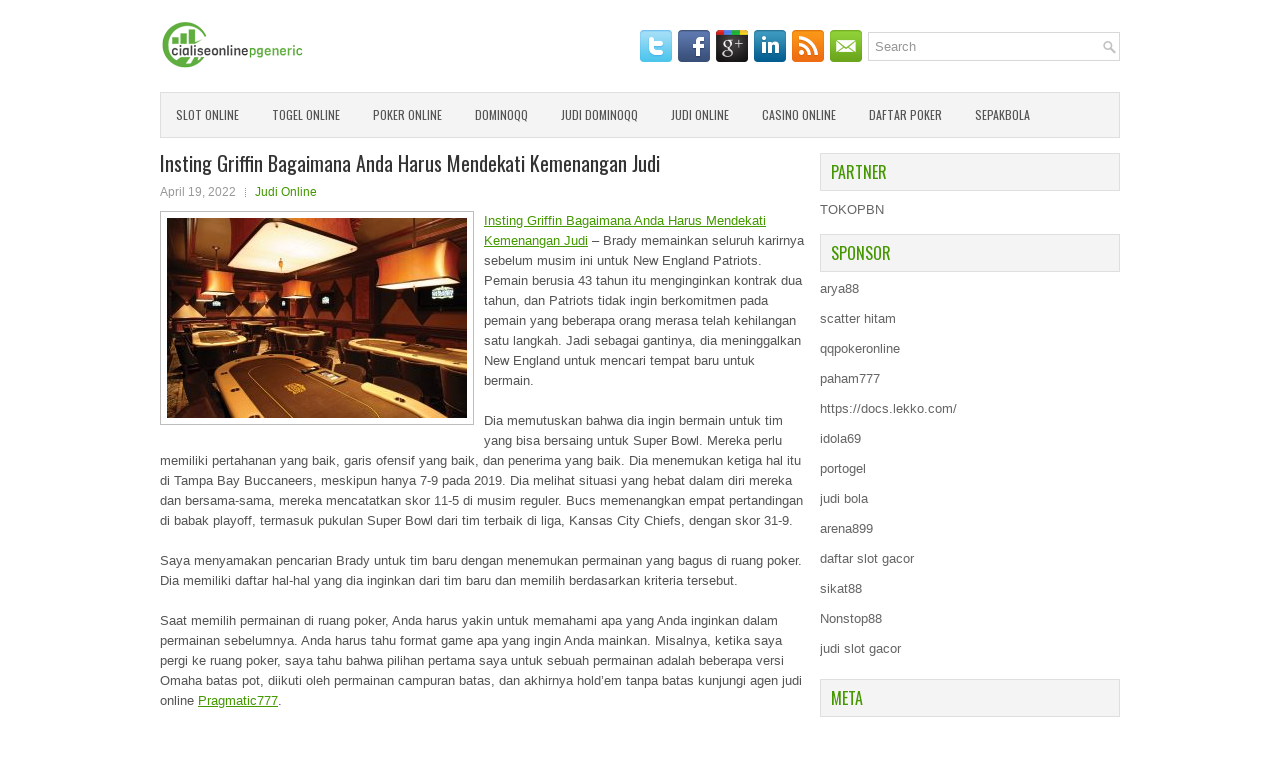

--- FILE ---
content_type: text/html; charset=UTF-8
request_url: http://writethatessay7.com/insting-griffin-bagaimana-anda-harus-mendekati-kemenangan-judi/
body_size: 10664
content:
<!DOCTYPE html><html xmlns="http://www.w3.org/1999/xhtml" lang="id">
<head profile="http://gmpg.org/xfn/11">
<meta http-equiv="Content-Type" content="text/html; charset=UTF-8" />
<meta name="viewport" content="width=device-width, initial-scale=1.0"/>
<link rel="stylesheet" href="http://writethatessay7.com/wp-content/themes/Proactive/lib/css/reset.css" type="text/css" media="screen, projection" />
<link rel="stylesheet" href="http://writethatessay7.com/wp-content/themes/Proactive/lib/css/defaults.css" type="text/css" media="screen, projection" />
<!--[if lt IE 8]><link rel="stylesheet" href="http://writethatessay7.com/wp-content/themes/Proactive/lib/css/ie.css" type="text/css" media="screen, projection" /><![endif]-->

<link rel="stylesheet" href="http://writethatessay7.com/wp-content/themes/Proactive/style.css" type="text/css" media="screen, projection" />

<title>Insting Griffin Bagaimana Anda Harus Mendekati Kemenangan Judi &#8211; Buyazithromycin.us.com</title>
<meta name='robots' content='max-image-preview:large' />
<link rel="alternate" type="application/rss+xml" title="Buyazithromycin.us.com &raquo; Insting Griffin Bagaimana Anda Harus Mendekati Kemenangan Judi Umpan Komentar" href="http://writethatessay7.com/insting-griffin-bagaimana-anda-harus-mendekati-kemenangan-judi/feed/" />
<script type="text/javascript">
window._wpemojiSettings = {"baseUrl":"https:\/\/s.w.org\/images\/core\/emoji\/14.0.0\/72x72\/","ext":".png","svgUrl":"https:\/\/s.w.org\/images\/core\/emoji\/14.0.0\/svg\/","svgExt":".svg","source":{"concatemoji":"http:\/\/writethatessay7.com\/wp-includes\/js\/wp-emoji-release.min.js?ver=6.2.2"}};
/*! This file is auto-generated */
!function(e,a,t){var n,r,o,i=a.createElement("canvas"),p=i.getContext&&i.getContext("2d");function s(e,t){p.clearRect(0,0,i.width,i.height),p.fillText(e,0,0);e=i.toDataURL();return p.clearRect(0,0,i.width,i.height),p.fillText(t,0,0),e===i.toDataURL()}function c(e){var t=a.createElement("script");t.src=e,t.defer=t.type="text/javascript",a.getElementsByTagName("head")[0].appendChild(t)}for(o=Array("flag","emoji"),t.supports={everything:!0,everythingExceptFlag:!0},r=0;r<o.length;r++)t.supports[o[r]]=function(e){if(p&&p.fillText)switch(p.textBaseline="top",p.font="600 32px Arial",e){case"flag":return s("\ud83c\udff3\ufe0f\u200d\u26a7\ufe0f","\ud83c\udff3\ufe0f\u200b\u26a7\ufe0f")?!1:!s("\ud83c\uddfa\ud83c\uddf3","\ud83c\uddfa\u200b\ud83c\uddf3")&&!s("\ud83c\udff4\udb40\udc67\udb40\udc62\udb40\udc65\udb40\udc6e\udb40\udc67\udb40\udc7f","\ud83c\udff4\u200b\udb40\udc67\u200b\udb40\udc62\u200b\udb40\udc65\u200b\udb40\udc6e\u200b\udb40\udc67\u200b\udb40\udc7f");case"emoji":return!s("\ud83e\udef1\ud83c\udffb\u200d\ud83e\udef2\ud83c\udfff","\ud83e\udef1\ud83c\udffb\u200b\ud83e\udef2\ud83c\udfff")}return!1}(o[r]),t.supports.everything=t.supports.everything&&t.supports[o[r]],"flag"!==o[r]&&(t.supports.everythingExceptFlag=t.supports.everythingExceptFlag&&t.supports[o[r]]);t.supports.everythingExceptFlag=t.supports.everythingExceptFlag&&!t.supports.flag,t.DOMReady=!1,t.readyCallback=function(){t.DOMReady=!0},t.supports.everything||(n=function(){t.readyCallback()},a.addEventListener?(a.addEventListener("DOMContentLoaded",n,!1),e.addEventListener("load",n,!1)):(e.attachEvent("onload",n),a.attachEvent("onreadystatechange",function(){"complete"===a.readyState&&t.readyCallback()})),(e=t.source||{}).concatemoji?c(e.concatemoji):e.wpemoji&&e.twemoji&&(c(e.twemoji),c(e.wpemoji)))}(window,document,window._wpemojiSettings);
</script>
<style type="text/css">
img.wp-smiley,
img.emoji {
	display: inline !important;
	border: none !important;
	box-shadow: none !important;
	height: 1em !important;
	width: 1em !important;
	margin: 0 0.07em !important;
	vertical-align: -0.1em !important;
	background: none !important;
	padding: 0 !important;
}
</style>
	<link rel='stylesheet' id='wp-block-library-css' href='http://writethatessay7.com/wp-includes/css/dist/block-library/style.min.css?ver=6.2.2' type='text/css' media='all' />
<link rel='stylesheet' id='classic-theme-styles-css' href='http://writethatessay7.com/wp-includes/css/classic-themes.min.css?ver=6.2.2' type='text/css' media='all' />
<style id='global-styles-inline-css' type='text/css'>
body{--wp--preset--color--black: #000000;--wp--preset--color--cyan-bluish-gray: #abb8c3;--wp--preset--color--white: #ffffff;--wp--preset--color--pale-pink: #f78da7;--wp--preset--color--vivid-red: #cf2e2e;--wp--preset--color--luminous-vivid-orange: #ff6900;--wp--preset--color--luminous-vivid-amber: #fcb900;--wp--preset--color--light-green-cyan: #7bdcb5;--wp--preset--color--vivid-green-cyan: #00d084;--wp--preset--color--pale-cyan-blue: #8ed1fc;--wp--preset--color--vivid-cyan-blue: #0693e3;--wp--preset--color--vivid-purple: #9b51e0;--wp--preset--gradient--vivid-cyan-blue-to-vivid-purple: linear-gradient(135deg,rgba(6,147,227,1) 0%,rgb(155,81,224) 100%);--wp--preset--gradient--light-green-cyan-to-vivid-green-cyan: linear-gradient(135deg,rgb(122,220,180) 0%,rgb(0,208,130) 100%);--wp--preset--gradient--luminous-vivid-amber-to-luminous-vivid-orange: linear-gradient(135deg,rgba(252,185,0,1) 0%,rgba(255,105,0,1) 100%);--wp--preset--gradient--luminous-vivid-orange-to-vivid-red: linear-gradient(135deg,rgba(255,105,0,1) 0%,rgb(207,46,46) 100%);--wp--preset--gradient--very-light-gray-to-cyan-bluish-gray: linear-gradient(135deg,rgb(238,238,238) 0%,rgb(169,184,195) 100%);--wp--preset--gradient--cool-to-warm-spectrum: linear-gradient(135deg,rgb(74,234,220) 0%,rgb(151,120,209) 20%,rgb(207,42,186) 40%,rgb(238,44,130) 60%,rgb(251,105,98) 80%,rgb(254,248,76) 100%);--wp--preset--gradient--blush-light-purple: linear-gradient(135deg,rgb(255,206,236) 0%,rgb(152,150,240) 100%);--wp--preset--gradient--blush-bordeaux: linear-gradient(135deg,rgb(254,205,165) 0%,rgb(254,45,45) 50%,rgb(107,0,62) 100%);--wp--preset--gradient--luminous-dusk: linear-gradient(135deg,rgb(255,203,112) 0%,rgb(199,81,192) 50%,rgb(65,88,208) 100%);--wp--preset--gradient--pale-ocean: linear-gradient(135deg,rgb(255,245,203) 0%,rgb(182,227,212) 50%,rgb(51,167,181) 100%);--wp--preset--gradient--electric-grass: linear-gradient(135deg,rgb(202,248,128) 0%,rgb(113,206,126) 100%);--wp--preset--gradient--midnight: linear-gradient(135deg,rgb(2,3,129) 0%,rgb(40,116,252) 100%);--wp--preset--duotone--dark-grayscale: url('#wp-duotone-dark-grayscale');--wp--preset--duotone--grayscale: url('#wp-duotone-grayscale');--wp--preset--duotone--purple-yellow: url('#wp-duotone-purple-yellow');--wp--preset--duotone--blue-red: url('#wp-duotone-blue-red');--wp--preset--duotone--midnight: url('#wp-duotone-midnight');--wp--preset--duotone--magenta-yellow: url('#wp-duotone-magenta-yellow');--wp--preset--duotone--purple-green: url('#wp-duotone-purple-green');--wp--preset--duotone--blue-orange: url('#wp-duotone-blue-orange');--wp--preset--font-size--small: 13px;--wp--preset--font-size--medium: 20px;--wp--preset--font-size--large: 36px;--wp--preset--font-size--x-large: 42px;--wp--preset--spacing--20: 0.44rem;--wp--preset--spacing--30: 0.67rem;--wp--preset--spacing--40: 1rem;--wp--preset--spacing--50: 1.5rem;--wp--preset--spacing--60: 2.25rem;--wp--preset--spacing--70: 3.38rem;--wp--preset--spacing--80: 5.06rem;--wp--preset--shadow--natural: 6px 6px 9px rgba(0, 0, 0, 0.2);--wp--preset--shadow--deep: 12px 12px 50px rgba(0, 0, 0, 0.4);--wp--preset--shadow--sharp: 6px 6px 0px rgba(0, 0, 0, 0.2);--wp--preset--shadow--outlined: 6px 6px 0px -3px rgba(255, 255, 255, 1), 6px 6px rgba(0, 0, 0, 1);--wp--preset--shadow--crisp: 6px 6px 0px rgba(0, 0, 0, 1);}:where(.is-layout-flex){gap: 0.5em;}body .is-layout-flow > .alignleft{float: left;margin-inline-start: 0;margin-inline-end: 2em;}body .is-layout-flow > .alignright{float: right;margin-inline-start: 2em;margin-inline-end: 0;}body .is-layout-flow > .aligncenter{margin-left: auto !important;margin-right: auto !important;}body .is-layout-constrained > .alignleft{float: left;margin-inline-start: 0;margin-inline-end: 2em;}body .is-layout-constrained > .alignright{float: right;margin-inline-start: 2em;margin-inline-end: 0;}body .is-layout-constrained > .aligncenter{margin-left: auto !important;margin-right: auto !important;}body .is-layout-constrained > :where(:not(.alignleft):not(.alignright):not(.alignfull)){max-width: var(--wp--style--global--content-size);margin-left: auto !important;margin-right: auto !important;}body .is-layout-constrained > .alignwide{max-width: var(--wp--style--global--wide-size);}body .is-layout-flex{display: flex;}body .is-layout-flex{flex-wrap: wrap;align-items: center;}body .is-layout-flex > *{margin: 0;}:where(.wp-block-columns.is-layout-flex){gap: 2em;}.has-black-color{color: var(--wp--preset--color--black) !important;}.has-cyan-bluish-gray-color{color: var(--wp--preset--color--cyan-bluish-gray) !important;}.has-white-color{color: var(--wp--preset--color--white) !important;}.has-pale-pink-color{color: var(--wp--preset--color--pale-pink) !important;}.has-vivid-red-color{color: var(--wp--preset--color--vivid-red) !important;}.has-luminous-vivid-orange-color{color: var(--wp--preset--color--luminous-vivid-orange) !important;}.has-luminous-vivid-amber-color{color: var(--wp--preset--color--luminous-vivid-amber) !important;}.has-light-green-cyan-color{color: var(--wp--preset--color--light-green-cyan) !important;}.has-vivid-green-cyan-color{color: var(--wp--preset--color--vivid-green-cyan) !important;}.has-pale-cyan-blue-color{color: var(--wp--preset--color--pale-cyan-blue) !important;}.has-vivid-cyan-blue-color{color: var(--wp--preset--color--vivid-cyan-blue) !important;}.has-vivid-purple-color{color: var(--wp--preset--color--vivid-purple) !important;}.has-black-background-color{background-color: var(--wp--preset--color--black) !important;}.has-cyan-bluish-gray-background-color{background-color: var(--wp--preset--color--cyan-bluish-gray) !important;}.has-white-background-color{background-color: var(--wp--preset--color--white) !important;}.has-pale-pink-background-color{background-color: var(--wp--preset--color--pale-pink) !important;}.has-vivid-red-background-color{background-color: var(--wp--preset--color--vivid-red) !important;}.has-luminous-vivid-orange-background-color{background-color: var(--wp--preset--color--luminous-vivid-orange) !important;}.has-luminous-vivid-amber-background-color{background-color: var(--wp--preset--color--luminous-vivid-amber) !important;}.has-light-green-cyan-background-color{background-color: var(--wp--preset--color--light-green-cyan) !important;}.has-vivid-green-cyan-background-color{background-color: var(--wp--preset--color--vivid-green-cyan) !important;}.has-pale-cyan-blue-background-color{background-color: var(--wp--preset--color--pale-cyan-blue) !important;}.has-vivid-cyan-blue-background-color{background-color: var(--wp--preset--color--vivid-cyan-blue) !important;}.has-vivid-purple-background-color{background-color: var(--wp--preset--color--vivid-purple) !important;}.has-black-border-color{border-color: var(--wp--preset--color--black) !important;}.has-cyan-bluish-gray-border-color{border-color: var(--wp--preset--color--cyan-bluish-gray) !important;}.has-white-border-color{border-color: var(--wp--preset--color--white) !important;}.has-pale-pink-border-color{border-color: var(--wp--preset--color--pale-pink) !important;}.has-vivid-red-border-color{border-color: var(--wp--preset--color--vivid-red) !important;}.has-luminous-vivid-orange-border-color{border-color: var(--wp--preset--color--luminous-vivid-orange) !important;}.has-luminous-vivid-amber-border-color{border-color: var(--wp--preset--color--luminous-vivid-amber) !important;}.has-light-green-cyan-border-color{border-color: var(--wp--preset--color--light-green-cyan) !important;}.has-vivid-green-cyan-border-color{border-color: var(--wp--preset--color--vivid-green-cyan) !important;}.has-pale-cyan-blue-border-color{border-color: var(--wp--preset--color--pale-cyan-blue) !important;}.has-vivid-cyan-blue-border-color{border-color: var(--wp--preset--color--vivid-cyan-blue) !important;}.has-vivid-purple-border-color{border-color: var(--wp--preset--color--vivid-purple) !important;}.has-vivid-cyan-blue-to-vivid-purple-gradient-background{background: var(--wp--preset--gradient--vivid-cyan-blue-to-vivid-purple) !important;}.has-light-green-cyan-to-vivid-green-cyan-gradient-background{background: var(--wp--preset--gradient--light-green-cyan-to-vivid-green-cyan) !important;}.has-luminous-vivid-amber-to-luminous-vivid-orange-gradient-background{background: var(--wp--preset--gradient--luminous-vivid-amber-to-luminous-vivid-orange) !important;}.has-luminous-vivid-orange-to-vivid-red-gradient-background{background: var(--wp--preset--gradient--luminous-vivid-orange-to-vivid-red) !important;}.has-very-light-gray-to-cyan-bluish-gray-gradient-background{background: var(--wp--preset--gradient--very-light-gray-to-cyan-bluish-gray) !important;}.has-cool-to-warm-spectrum-gradient-background{background: var(--wp--preset--gradient--cool-to-warm-spectrum) !important;}.has-blush-light-purple-gradient-background{background: var(--wp--preset--gradient--blush-light-purple) !important;}.has-blush-bordeaux-gradient-background{background: var(--wp--preset--gradient--blush-bordeaux) !important;}.has-luminous-dusk-gradient-background{background: var(--wp--preset--gradient--luminous-dusk) !important;}.has-pale-ocean-gradient-background{background: var(--wp--preset--gradient--pale-ocean) !important;}.has-electric-grass-gradient-background{background: var(--wp--preset--gradient--electric-grass) !important;}.has-midnight-gradient-background{background: var(--wp--preset--gradient--midnight) !important;}.has-small-font-size{font-size: var(--wp--preset--font-size--small) !important;}.has-medium-font-size{font-size: var(--wp--preset--font-size--medium) !important;}.has-large-font-size{font-size: var(--wp--preset--font-size--large) !important;}.has-x-large-font-size{font-size: var(--wp--preset--font-size--x-large) !important;}
.wp-block-navigation a:where(:not(.wp-element-button)){color: inherit;}
:where(.wp-block-columns.is-layout-flex){gap: 2em;}
.wp-block-pullquote{font-size: 1.5em;line-height: 1.6;}
</style>
<script type='text/javascript' src='http://writethatessay7.com/wp-includes/js/jquery/jquery.min.js?ver=3.6.4' id='jquery-core-js'></script>
<script type='text/javascript' src='http://writethatessay7.com/wp-includes/js/jquery/jquery-migrate.min.js?ver=3.4.0' id='jquery-migrate-js'></script>
<script type='text/javascript' src='http://writethatessay7.com/wp-content/themes/Proactive/lib/js/superfish.js?ver=6.2.2' id='superfish-js'></script>
<script type='text/javascript' src='http://writethatessay7.com/wp-content/themes/Proactive/lib/js/jquery.mobilemenu.js?ver=6.2.2' id='mobilemenu-js'></script>
<link rel="https://api.w.org/" href="http://writethatessay7.com/wp-json/" /><link rel="alternate" type="application/json" href="http://writethatessay7.com/wp-json/wp/v2/posts/31866" /><link rel="EditURI" type="application/rsd+xml" title="RSD" href="http://writethatessay7.com/xmlrpc.php?rsd" />
<link rel="wlwmanifest" type="application/wlwmanifest+xml" href="http://writethatessay7.com/wp-includes/wlwmanifest.xml" />

<link rel="canonical" href="http://writethatessay7.com/insting-griffin-bagaimana-anda-harus-mendekati-kemenangan-judi/" />
<link rel='shortlink' href='http://writethatessay7.com/?p=31866' />
<link rel="alternate" type="application/json+oembed" href="http://writethatessay7.com/wp-json/oembed/1.0/embed?url=http%3A%2F%2Fwritethatessay7.com%2Finsting-griffin-bagaimana-anda-harus-mendekati-kemenangan-judi%2F" />
<link rel="alternate" type="text/xml+oembed" href="http://writethatessay7.com/wp-json/oembed/1.0/embed?url=http%3A%2F%2Fwritethatessay7.com%2Finsting-griffin-bagaimana-anda-harus-mendekati-kemenangan-judi%2F&#038;format=xml" />
<link rel="shortcut icon" href="/wp-content/uploads/2020/04/f.png" type="image/x-icon" />
<link rel="alternate" type="application/rss+xml" title="Buyazithromycin.us.com RSS Feed" href="http://writethatessay7.com/feed/" />
<link rel="pingback" href="http://writethatessay7.com/xmlrpc.php" />

</head>

<body class="post-template-default single single-post postid-31866 single-format-standard">

<div id="container">

    <div id="header">
    
        <div class="logo">
         
            <a href="http://writethatessay7.com"><img src="/wp-content/uploads/2020/04/logo.png" alt="Buyazithromycin.us.com" title="Buyazithromycin.us.com" /></a>
         
        </div><!-- .logo -->

        <div class="header-right">
        
            <div id="topsearch">
                 
<div id="search" title="Type and hit enter">
    <form method="get" id="searchform" action="http://writethatessay7.com/"> 
        <input type="text" value="Search" 
            name="s" id="s"  onblur="if (this.value == '')  {this.value = 'Search';}"  
            onfocus="if (this.value == 'Search') {this.value = '';}" 
        />
    </form>
</div><!-- #search -->            </div>
            
            <div id="top-social-profiles">
                            <ul class="widget-container"><li class="social-profiles-widget">
            <a href="http://twitter.com/" target="_blank"><img title="Twitter" alt="Twitter" src="http://writethatessay7.com/wp-content/themes/Proactive/images/social-profiles/twitter.png" /></a><a href="http://facebook.com/" target="_blank"><img title="Facebook" alt="Facebook" src="http://writethatessay7.com/wp-content/themes/Proactive/images/social-profiles/facebook.png" /></a><a href="https://plus.google.com/" target="_blank"><img title="Google Plus" alt="Google Plus" src="http://writethatessay7.com/wp-content/themes/Proactive/images/social-profiles/gplus.png" /></a><a href="http://www.linkedin.com/" target="_blank"><img title="LinkedIn" alt="LinkedIn" src="http://writethatessay7.com/wp-content/themes/Proactive/images/social-profiles/linkedin.png" /></a><a href="http://writethatessay7.com/feed/" target="_blank"><img title="RSS Feed" alt="RSS Feed" src="http://writethatessay7.com/wp-content/themes/Proactive/images/social-profiles/rss.png" /></a><a href="/cdn-cgi/l/email-protection#275e48525567424a464e4b0944484a" target="_blank"><img title="Email" alt="Email" src="http://writethatessay7.com/wp-content/themes/Proactive/images/social-profiles/email.png" /></a>            </li></ul>
                        </div>
            
        </div><!-- .header-right -->
        
    </div><!-- #header -->
    
            <div class="clearfix">
            			<div class="menu-primary-container"><ul id="menu-primary" class="menus menu-primary"><li id="menu-item-33209" class="menu-item menu-item-type-taxonomy menu-item-object-category menu-item-33209"><a href="http://writethatessay7.com/category/slot-online/">Slot Online</a></li>
<li id="menu-item-29046" class="menu-item menu-item-type-taxonomy menu-item-object-category menu-item-29046"><a href="http://writethatessay7.com/category/togel-online/">Togel Online</a></li>
<li id="menu-item-33205" class="menu-item menu-item-type-taxonomy menu-item-object-category menu-item-33205"><a href="http://writethatessay7.com/category/poker-online/">Poker online</a></li>
<li id="menu-item-28945" class="menu-item menu-item-type-taxonomy menu-item-object-category menu-item-28945"><a href="http://writethatessay7.com/category/dominoqq/">DominoQQ</a></li>
<li id="menu-item-28949" class="menu-item menu-item-type-taxonomy menu-item-object-category menu-item-28949"><a href="http://writethatessay7.com/category/judi-dominoqq/">Judi DominoQQ</a></li>
<li id="menu-item-28950" class="menu-item menu-item-type-taxonomy menu-item-object-category current-post-ancestor current-menu-parent current-post-parent menu-item-28950"><a href="http://writethatessay7.com/category/judi-online/">Judi Online</a></li>
<li id="menu-item-28951" class="menu-item menu-item-type-taxonomy menu-item-object-category menu-item-28951"><a href="http://writethatessay7.com/category/casino-online/">Casino Online</a></li>
<li id="menu-item-33207" class="menu-item menu-item-type-taxonomy menu-item-object-category menu-item-33207"><a href="http://writethatessay7.com/category/daftar-poker/">Daftar Poker</a></li>
<li id="menu-item-33208" class="menu-item menu-item-type-taxonomy menu-item-object-category menu-item-33208"><a href="http://writethatessay7.com/category/sepakbola/">Sepakbola</a></li>
</ul></div>              <!--.primary menu--> 	
                </div>
        
    
    <div id="main">
    
            
        <div id="content">
            
                    
            
    <div class="post post-single clearfix post-31866 type-post status-publish format-standard has-post-thumbnail hentry category-judi-online tag-casino tag-judi tag-poker tag-slot" id="post-31866">
    
        <h2 class="title">Insting Griffin Bagaimana Anda Harus Mendekati Kemenangan Judi</h2>
        
        <div class="postmeta-primary">
    
            <span class="meta_date">April 19, 2022</span>
           &nbsp; <span class="meta_categories"><a href="http://writethatessay7.com/category/judi-online/" rel="category tag">Judi Online</a></span>
    
                 
        </div>
        
        <div class="entry clearfix">
            
            <img width="300" height="200" src="http://writethatessay7.com/wp-content/uploads/2021/01/ROOM100005.jpg" class="alignleft featured_image wp-post-image" alt="" decoding="async" srcset="http://writethatessay7.com/wp-content/uploads/2021/01/ROOM100005.jpg 1500w, http://writethatessay7.com/wp-content/uploads/2021/01/ROOM100005-300x200.jpg 300w, http://writethatessay7.com/wp-content/uploads/2021/01/ROOM100005-1024x683.jpg 1024w, http://writethatessay7.com/wp-content/uploads/2021/01/ROOM100005-768x512.jpg 768w" sizes="(max-width: 300px) 100vw, 300px" />            
            <p><a href="http://writethatessay7.com/insting-griffin-bagaimana-anda-harus-mendekati-kemenangan-judi/">Insting Griffin Bagaimana Anda Harus Mendekati Kemenangan Judi</a> &#8211; Brady memainkan seluruh karirnya sebelum musim ini untuk New England Patriots. Pemain berusia 43 tahun itu menginginkan kontrak dua tahun, dan Patriots tidak ingin berkomitmen pada pemain yang beberapa orang merasa telah kehilangan satu langkah. Jadi sebagai gantinya, dia meninggalkan New England untuk mencari tempat baru untuk bermain.</p>
<p>Dia memutuskan bahwa dia ingin bermain untuk tim yang bisa bersaing untuk Super Bowl. Mereka perlu memiliki pertahanan yang baik, garis ofensif yang baik, dan penerima yang baik. Dia menemukan ketiga hal itu di Tampa Bay Buccaneers, meskipun hanya 7-9 pada 2019. Dia melihat situasi yang hebat dalam diri mereka dan bersama-sama, mereka mencatatkan skor 11-5 di musim reguler. Bucs memenangkan empat pertandingan di babak playoff, termasuk pukulan Super Bowl dari tim terbaik di liga, Kansas City Chiefs, dengan skor 31-9.</p>
<p>Saya menyamakan pencarian Brady untuk tim baru dengan menemukan permainan yang bagus di ruang poker. Dia memiliki daftar hal-hal yang dia inginkan dari tim baru dan memilih berdasarkan kriteria tersebut.</p>
<p>Saat memilih permainan di ruang poker, Anda harus yakin untuk memahami apa yang Anda inginkan dalam permainan sebelumnya. Anda harus tahu format game apa yang ingin Anda mainkan. Misalnya, ketika saya pergi ke ruang poker, saya tahu bahwa pilihan pertama saya untuk sebuah permainan adalah beberapa versi Omaha batas pot, diikuti oleh permainan campuran batas, dan akhirnya hold&#8217;em tanpa batas kunjungi agen judi online <a href="https://paleomagonline.com/">Pragmatic777</a>.</p>
<p>&nbsp;</p>
    
        </div>
        
        <div class="postmeta-secondary"><span class="meta_tags"><a href="http://writethatessay7.com/tag/casino/" rel="tag">Casino</a>, <a href="http://writethatessay7.com/tag/judi/" rel="tag">Judi</a>, <a href="http://writethatessay7.com/tag/poker/" rel="tag">Poker</a>, <a href="http://writethatessay7.com/tag/slot/" rel="tag">Slot</a></span></div> 
        
    
    </div><!-- Post ID 31866 -->
    
                
                    
        </div><!-- #content -->
    
        
<div id="sidebar-primary">
	
	<ul class="widget_text widget-container">
			<li id="custom_html-6" class="widget_text widget widget_custom_html">
				<h3 class="widgettitle">PARTNER</h3>
				<div class="textwidget custom-html-widget"><a href="https://www.tokopbn.com/">TOKOPBN</a></div>
			</li>
		</ul>
	
		<ul class="widget-container">
			<li id="sponsor" class="widget widget_meta">
				<h3 class="widgettitle">Sponsor</h3>			
				<ul>
					<li><a href="https://www.gudangfirmwere.com/2021/10/download-unlocktool-free-setup.html">arya88</a></li>
                    		<li><a href="https://online.whiterabbitmoscow.ru/">scatter hitam</a></li>
                    		<li><a href="https://qqpokeronlinenews.com/">qqpokeronline</a></li>
                    		<li><a href="https://www.restaurantlechardenouxdespres.com/mentions-legales/">paham777</a></li>
                    		<li><a href="https://docs.lekko.com/">https://docs.lekko.com/</a></li>
                    		<li><a href="https://www.aleatools.com/pindex.asp/">idola69</a></li>
                    		<li><a href="https://manualtransmissionpart.com/">portogel</a></li>
                    		<li><a href="https://www.uppercrustpizzacathedralcity.com/">judi bola</a></li>
                    		<li><a href="https://x-tremerock.com/">arena899</a></li>
                    		<li><a href="https://www.lesvalades.com/">daftar slot gacor</a></li>
                    		<li><a href="https://139.59.108.168/">sikat88</a></li>
                    		<li><a href="https://165.22.243.214">Nonstop88</a></li>
                    		<li><a href="https://www.philippineshonolulu.org/">judi slot gacor</a></li>
                    						</ul>
			</li>
		</ul>

    <ul class="widget-container"><li id="meta-4" class="widget widget_meta"><h3 class="widgettitle">Meta</h3>
		<ul>
						<li><a href="http://writethatessay7.com/wp-login.php">Masuk</a></li>
			<li><a href="http://writethatessay7.com/feed/">Feed entri</a></li>
			<li><a href="http://writethatessay7.com/comments/feed/">Feed komentar</a></li>

			<li><a href="https://wordpress.org/">WordPress.org</a></li>
		</ul>

		</li></ul><ul class="widget-container"><li id="search-4" class="widget widget_search"> 
<div id="search" title="Type and hit enter">
    <form method="get" id="searchform" action="http://writethatessay7.com/"> 
        <input type="text" value="Search" 
            name="s" id="s"  onblur="if (this.value == '')  {this.value = 'Search';}"  
            onfocus="if (this.value == 'Search') {this.value = '';}" 
        />
    </form>
</div><!-- #search --></li></ul><ul class="widget-container"><li id="archives-4" class="widget widget_archive"><h3 class="widgettitle">Arsip</h3>
			<ul>
					<li><a href='http://writethatessay7.com/2026/01/'>Januari 2026</a>&nbsp;(2)</li>
	<li><a href='http://writethatessay7.com/2025/12/'>Desember 2025</a>&nbsp;(28)</li>
	<li><a href='http://writethatessay7.com/2025/11/'>November 2025</a>&nbsp;(30)</li>
	<li><a href='http://writethatessay7.com/2025/10/'>Oktober 2025</a>&nbsp;(22)</li>
	<li><a href='http://writethatessay7.com/2025/09/'>September 2025</a>&nbsp;(23)</li>
	<li><a href='http://writethatessay7.com/2025/08/'>Agustus 2025</a>&nbsp;(14)</li>
	<li><a href='http://writethatessay7.com/2025/07/'>Juli 2025</a>&nbsp;(22)</li>
	<li><a href='http://writethatessay7.com/2025/06/'>Juni 2025</a>&nbsp;(20)</li>
	<li><a href='http://writethatessay7.com/2025/05/'>Mei 2025</a>&nbsp;(15)</li>
	<li><a href='http://writethatessay7.com/2025/04/'>April 2025</a>&nbsp;(28)</li>
	<li><a href='http://writethatessay7.com/2025/03/'>Maret 2025</a>&nbsp;(39)</li>
	<li><a href='http://writethatessay7.com/2025/02/'>Februari 2025</a>&nbsp;(37)</li>
	<li><a href='http://writethatessay7.com/2025/01/'>Januari 2025</a>&nbsp;(36)</li>
	<li><a href='http://writethatessay7.com/2024/12/'>Desember 2024</a>&nbsp;(37)</li>
	<li><a href='http://writethatessay7.com/2024/11/'>November 2024</a>&nbsp;(31)</li>
	<li><a href='http://writethatessay7.com/2024/10/'>Oktober 2024</a>&nbsp;(44)</li>
	<li><a href='http://writethatessay7.com/2024/09/'>September 2024</a>&nbsp;(43)</li>
	<li><a href='http://writethatessay7.com/2024/08/'>Agustus 2024</a>&nbsp;(51)</li>
	<li><a href='http://writethatessay7.com/2024/07/'>Juli 2024</a>&nbsp;(53)</li>
	<li><a href='http://writethatessay7.com/2024/06/'>Juni 2024</a>&nbsp;(56)</li>
	<li><a href='http://writethatessay7.com/2024/05/'>Mei 2024</a>&nbsp;(38)</li>
	<li><a href='http://writethatessay7.com/2024/04/'>April 2024</a>&nbsp;(36)</li>
	<li><a href='http://writethatessay7.com/2024/03/'>Maret 2024</a>&nbsp;(47)</li>
	<li><a href='http://writethatessay7.com/2024/02/'>Februari 2024</a>&nbsp;(34)</li>
	<li><a href='http://writethatessay7.com/2024/01/'>Januari 2024</a>&nbsp;(31)</li>
	<li><a href='http://writethatessay7.com/2023/12/'>Desember 2023</a>&nbsp;(29)</li>
	<li><a href='http://writethatessay7.com/2023/11/'>November 2023</a>&nbsp;(24)</li>
	<li><a href='http://writethatessay7.com/2023/10/'>Oktober 2023</a>&nbsp;(36)</li>
	<li><a href='http://writethatessay7.com/2023/09/'>September 2023</a>&nbsp;(23)</li>
	<li><a href='http://writethatessay7.com/2023/08/'>Agustus 2023</a>&nbsp;(32)</li>
	<li><a href='http://writethatessay7.com/2023/07/'>Juli 2023</a>&nbsp;(39)</li>
	<li><a href='http://writethatessay7.com/2023/06/'>Juni 2023</a>&nbsp;(34)</li>
	<li><a href='http://writethatessay7.com/2023/05/'>Mei 2023</a>&nbsp;(46)</li>
	<li><a href='http://writethatessay7.com/2023/04/'>April 2023</a>&nbsp;(34)</li>
	<li><a href='http://writethatessay7.com/2023/03/'>Maret 2023</a>&nbsp;(30)</li>
	<li><a href='http://writethatessay7.com/2023/02/'>Februari 2023</a>&nbsp;(33)</li>
	<li><a href='http://writethatessay7.com/2023/01/'>Januari 2023</a>&nbsp;(34)</li>
	<li><a href='http://writethatessay7.com/2022/12/'>Desember 2022</a>&nbsp;(31)</li>
	<li><a href='http://writethatessay7.com/2022/11/'>November 2022</a>&nbsp;(35)</li>
	<li><a href='http://writethatessay7.com/2022/10/'>Oktober 2022</a>&nbsp;(31)</li>
	<li><a href='http://writethatessay7.com/2022/09/'>September 2022</a>&nbsp;(37)</li>
	<li><a href='http://writethatessay7.com/2022/08/'>Agustus 2022</a>&nbsp;(36)</li>
	<li><a href='http://writethatessay7.com/2022/07/'>Juli 2022</a>&nbsp;(34)</li>
	<li><a href='http://writethatessay7.com/2022/06/'>Juni 2022</a>&nbsp;(42)</li>
	<li><a href='http://writethatessay7.com/2022/05/'>Mei 2022</a>&nbsp;(37)</li>
	<li><a href='http://writethatessay7.com/2022/04/'>April 2022</a>&nbsp;(33)</li>
	<li><a href='http://writethatessay7.com/2022/03/'>Maret 2022</a>&nbsp;(37)</li>
	<li><a href='http://writethatessay7.com/2022/02/'>Februari 2022</a>&nbsp;(31)</li>
	<li><a href='http://writethatessay7.com/2022/01/'>Januari 2022</a>&nbsp;(28)</li>
	<li><a href='http://writethatessay7.com/2021/12/'>Desember 2021</a>&nbsp;(31)</li>
	<li><a href='http://writethatessay7.com/2021/11/'>November 2021</a>&nbsp;(28)</li>
	<li><a href='http://writethatessay7.com/2021/10/'>Oktober 2021</a>&nbsp;(29)</li>
	<li><a href='http://writethatessay7.com/2021/09/'>September 2021</a>&nbsp;(24)</li>
	<li><a href='http://writethatessay7.com/2021/08/'>Agustus 2021</a>&nbsp;(27)</li>
	<li><a href='http://writethatessay7.com/2021/07/'>Juli 2021</a>&nbsp;(30)</li>
	<li><a href='http://writethatessay7.com/2021/06/'>Juni 2021</a>&nbsp;(30)</li>
	<li><a href='http://writethatessay7.com/2021/05/'>Mei 2021</a>&nbsp;(10)</li>
	<li><a href='http://writethatessay7.com/2021/04/'>April 2021</a>&nbsp;(15)</li>
	<li><a href='http://writethatessay7.com/2021/03/'>Maret 2021</a>&nbsp;(23)</li>
	<li><a href='http://writethatessay7.com/2021/02/'>Februari 2021</a>&nbsp;(20)</li>
	<li><a href='http://writethatessay7.com/2021/01/'>Januari 2021</a>&nbsp;(27)</li>
	<li><a href='http://writethatessay7.com/2020/12/'>Desember 2020</a>&nbsp;(23)</li>
	<li><a href='http://writethatessay7.com/2020/11/'>November 2020</a>&nbsp;(38)</li>
	<li><a href='http://writethatessay7.com/2020/10/'>Oktober 2020</a>&nbsp;(39)</li>
	<li><a href='http://writethatessay7.com/2020/09/'>September 2020</a>&nbsp;(33)</li>
	<li><a href='http://writethatessay7.com/2020/08/'>Agustus 2020</a>&nbsp;(20)</li>
	<li><a href='http://writethatessay7.com/2020/07/'>Juli 2020</a>&nbsp;(23)</li>
	<li><a href='http://writethatessay7.com/2020/06/'>Juni 2020</a>&nbsp;(21)</li>
	<li><a href='http://writethatessay7.com/2020/05/'>Mei 2020</a>&nbsp;(4)</li>
	<li><a href='http://writethatessay7.com/2020/04/'>April 2020</a>&nbsp;(19)</li>
			</ul>

			</li></ul><ul class="widget-container"><li id="categories-5" class="widget widget_categories"><h3 class="widgettitle">Kategori</h3>
			<ul>
					<li class="cat-item cat-item-9478"><a href="http://writethatessay7.com/category/casino-online/">Casino Online</a> (702)
</li>
	<li class="cat-item cat-item-9467"><a href="http://writethatessay7.com/category/judi-online/">Judi Online</a> (521)
</li>
	<li class="cat-item cat-item-9531"><a href="http://writethatessay7.com/category/poker-online/">Poker online</a> (380)
</li>
	<li class="cat-item cat-item-9502"><a href="http://writethatessay7.com/category/slot-online/">Slot Online</a> (151)
</li>
	<li class="cat-item cat-item-9469"><a href="http://writethatessay7.com/category/togel-online/">Togel Online</a> (201)
</li>
			</ul>

			</li></ul>
		<ul class="widget-container"><li id="recent-posts-4" class="widget widget_recent_entries">
		<h3 class="widgettitle">Pos-pos Terbaru</h3>
		<ul>
											<li>
					<a href="http://writethatessay7.com/di-texas-holdem-slot-2025-hindari-kehilangan-2-taruhan-besar/">Di Texas Hold&#8217;em Slot 2025 hindari kehilangan 2 taruhan besar</a>
											<span class="post-date">Januari 2, 2026</span>
									</li>
											<li>
					<a href="http://writethatessay7.com/arena-blockbuster-slot-2025-adalah-game-yang-membuat-lebih-mengasyikkan/">Arena Blockbuster Slot 2025 adalah game yang membuat lebih mengasyikkan</a>
											<span class="post-date">Januari 1, 2026</span>
									</li>
											<li>
					<a href="http://writethatessay7.com/narasi-singkat-mengenai-bagaimanakah-cara-mainkan-togel-2025/">Narasi Singkat Mengenai Bagaimanakah cara mainkan Togel 2025</a>
											<span class="post-date">Desember 30, 2025</span>
									</li>
											<li>
					<a href="http://writethatessay7.com/garbi-mengalahkan-chris-moorman-heads-up-untuk-memenangkan-gelang-slot-gacor/">Garbi Mengalahkan Chris Moorman Heads Up Untuk Memenangkan Gelang Slot Gacor</a>
											<span class="post-date">Desember 29, 2025</span>
									</li>
											<li>
					<a href="http://writethatessay7.com/oaces-menawarkan-10-slot-gacor-gratis-untuk-anggota-baru-setelah-20/">O&#8217;Aces menawarkan $ 10 Slot Gacor gratis untuk anggota baru setelah $ 20</a>
											<span class="post-date">Desember 28, 2025</span>
									</li>
											<li>
					<a href="http://writethatessay7.com/gaya-berbeda-komentator-wsop-lama-mengumumkan-turnamen-slot-bingo-dalam-tweeter/">Gaya Berbeda Komentator WSOP Lama Mengumumkan Turnamen Slot Bingo Dalam Tweeter</a>
											<span class="post-date">Desember 26, 2025</span>
									</li>
											<li>
					<a href="http://writethatessay7.com/langkah-daftar-buat-untuk-bettor-slot-bingo-online-paling-dipercaya/">Langkah Daftar buat untuk Bettor Slot Bingo Online Paling dipercaya</a>
											<span class="post-date">Desember 24, 2025</span>
									</li>
											<li>
					<a href="http://writethatessay7.com/membayar-tiga-variasi-terbanyak-dalam-permainan-casino-slot-bingo/">Membayar tiga variasi terbanyak dalam permainan Casino Slot Bingo</a>
											<span class="post-date">Desember 22, 2025</span>
									</li>
											<li>
					<a href="http://writethatessay7.com/casino-slot-bingo-online-tiongkok-menekan-operasi-casino-slot-bingo-ilegal-menjadi-online/">Casino Slot Bingo Online Tiongkok menekan operasi Casino Slot Bingo ilegal menjadi online</a>
											<span class="post-date">Desember 21, 2025</span>
									</li>
											<li>
					<a href="http://writethatessay7.com/anda-ada-di-tempat-tengah-atau-akhir-menggenggam-aces-pocket-slot-bingo/">Anda ada di tempat tengah atau akhir menggenggam Aces pocket Slot Bingo</a>
											<span class="post-date">Desember 20, 2025</span>
									</li>
					</ul>

		</li></ul><ul class="widget-container"><li id="tag_cloud-2" class="widget widget_tag_cloud"><h3 class="widgettitle">Tag</h3><div class="tagcloud"><a href="http://writethatessay7.com/tag/agen-bandarqq/" class="tag-cloud-link tag-link-9446 tag-link-position-1" style="font-size: 10.225165562914pt;" aria-label="Agen BandarQQ (5 item)">Agen BandarQQ</a>
<a href="http://writethatessay7.com/tag/agen-judi/" class="tag-cloud-link tag-link-9432 tag-link-position-2" style="font-size: 9.8543046357616pt;" aria-label="Agen Judi (4 item)">Agen Judi</a>
<a href="http://writethatessay7.com/tag/bandar-dominoqq/" class="tag-cloud-link tag-link-9440 tag-link-position-3" style="font-size: 8.8344370860927pt;" aria-label="Bandar DominoQQ (2 item)">Bandar DominoQQ</a>
<a href="http://writethatessay7.com/tag/bandar-judi/" class="tag-cloud-link tag-link-9438 tag-link-position-4" style="font-size: 8.8344370860927pt;" aria-label="Bandar Judi (2 item)">Bandar Judi</a>
<a href="http://writethatessay7.com/tag/bandar-judi-poker-online/" class="tag-cloud-link tag-link-9454 tag-link-position-5" style="font-size: 8pt;" aria-label="Bandar Judi Poker Online (1 item)">Bandar Judi Poker Online</a>
<a href="http://writethatessay7.com/tag/bandar-kasino/" class="tag-cloud-link tag-link-9495 tag-link-position-6" style="font-size: 8.8344370860927pt;" aria-label="Bandar Kasino (2 item)">Bandar Kasino</a>
<a href="http://writethatessay7.com/tag/blackjack/" class="tag-cloud-link tag-link-9484 tag-link-position-7" style="font-size: 10.225165562914pt;" aria-label="Blackjack (5 item)">Blackjack</a>
<a href="http://writethatessay7.com/tag/bola/" class="tag-cloud-link tag-link-9488 tag-link-position-8" style="font-size: 9.8543046357616pt;" aria-label="Bola (4 item)">Bola</a>
<a href="http://writethatessay7.com/tag/capsa-susun/" class="tag-cloud-link tag-link-9448 tag-link-position-9" style="font-size: 11.430463576159pt;" aria-label="Capsa Susun (10 item)">Capsa Susun</a>
<a href="http://writethatessay7.com/tag/casino/" class="tag-cloud-link tag-link-9533 tag-link-position-10" style="font-size: 21.53642384106pt;" aria-label="Casino (1,665 item)">Casino</a>
<a href="http://writethatessay7.com/tag/casino-online/" class="tag-cloud-link tag-link-9431 tag-link-position-11" style="font-size: 8.8344370860927pt;" aria-label="Casino Online (2 item)">Casino Online</a>
<a href="http://writethatessay7.com/tag/domino/" class="tag-cloud-link tag-link-9522 tag-link-position-12" style="font-size: 10.225165562914pt;" aria-label="Domino (5 item)">Domino</a>
<a href="http://writethatessay7.com/tag/dominoqq-online/" class="tag-cloud-link tag-link-9441 tag-link-position-13" style="font-size: 8pt;" aria-label="DominoQQ Online (1 item)">DominoQQ Online</a>
<a href="http://writethatessay7.com/tag/drakor/" class="tag-cloud-link tag-link-9526 tag-link-position-14" style="font-size: 8pt;" aria-label="Drakor (1 item)">Drakor</a>
<a href="http://writethatessay7.com/tag/drama-korea/" class="tag-cloud-link tag-link-9423 tag-link-position-15" style="font-size: 8.8344370860927pt;" aria-label="Drama korea (2 item)">Drama korea</a>
<a href="http://writethatessay7.com/tag/film-action/" class="tag-cloud-link tag-link-9429 tag-link-position-16" style="font-size: 8.8344370860927pt;" aria-label="Film Action (2 item)">Film Action</a>
<a href="http://writethatessay7.com/tag/film-korea/" class="tag-cloud-link tag-link-9422 tag-link-position-17" style="font-size: 8.8344370860927pt;" aria-label="Film korea (2 item)">Film korea</a>
<a href="http://writethatessay7.com/tag/jackpot/" class="tag-cloud-link tag-link-9509 tag-link-position-18" style="font-size: 8.8344370860927pt;" aria-label="Jackpot (2 item)">Jackpot</a>
<a href="http://writethatessay7.com/tag/johnny-chan-hidup-mimpi-poker-amerika/" class="tag-cloud-link tag-link-9444 tag-link-position-19" style="font-size: 8pt;" aria-label="Johnny Chan – Hidup Mimpi Poker Amerika (1 item)">Johnny Chan – Hidup Mimpi Poker Amerika</a>
<a href="http://writethatessay7.com/tag/judi/" class="tag-cloud-link tag-link-9489 tag-link-position-20" style="font-size: 22pt;" aria-label="Judi (2,097 item)">Judi</a>
<a href="http://writethatessay7.com/tag/judi-dominoqq-online/" class="tag-cloud-link tag-link-9443 tag-link-position-21" style="font-size: 8pt;" aria-label="Judi DominoQQ Online (1 item)">Judi DominoQQ Online</a>
<a href="http://writethatessay7.com/tag/kasino/" class="tag-cloud-link tag-link-9485 tag-link-position-22" style="font-size: 13.609271523179pt;" aria-label="Kasino (31 item)">Kasino</a>
<a href="http://writethatessay7.com/tag/kasino-online/" class="tag-cloud-link tag-link-9433 tag-link-position-23" style="font-size: 11.754966887417pt;" aria-label="Kasino Online (12 item)">Kasino Online</a>
<a href="http://writethatessay7.com/tag/link-alternatif-dominoqq/" class="tag-cloud-link tag-link-9463 tag-link-position-24" style="font-size: 8pt;" aria-label="Link Alternatif Dominoqq (1 item)">Link Alternatif Dominoqq</a>
<a href="http://writethatessay7.com/tag/lotere/" class="tag-cloud-link tag-link-9527 tag-link-position-25" style="font-size: 8pt;" aria-label="Lotere (1 item)">Lotere</a>
<a href="http://writethatessay7.com/tag/main-kartu/" class="tag-cloud-link tag-link-9516 tag-link-position-26" style="font-size: 8pt;" aria-label="Main Kartu (1 item)">Main Kartu</a>
<a href="http://writethatessay7.com/tag/main-poker/" class="tag-cloud-link tag-link-9515 tag-link-position-27" style="font-size: 8pt;" aria-label="Main Poker (1 item)">Main Poker</a>
<a href="http://writethatessay7.com/tag/online-judi/" class="tag-cloud-link tag-link-9490 tag-link-position-28" style="font-size: 8pt;" aria-label="online Judi (1 item)">online Judi</a>
<a href="http://writethatessay7.com/tag/pemula/" class="tag-cloud-link tag-link-9468 tag-link-position-29" style="font-size: 8pt;" aria-label="Pemula (1 item)">Pemula</a>
<a href="http://writethatessay7.com/tag/perang-baccarat/" class="tag-cloud-link tag-link-9494 tag-link-position-30" style="font-size: 8.8344370860927pt;" aria-label="Perang Baccarat (2 item)">Perang Baccarat</a>
<a href="http://writethatessay7.com/tag/poker/" class="tag-cloud-link tag-link-9532 tag-link-position-31" style="font-size: 21.490066225166pt;" aria-label="Poker (1,620 item)">Poker</a>
<a href="http://writethatessay7.com/tag/pokerqq/" class="tag-cloud-link tag-link-9453 tag-link-position-32" style="font-size: 10.549668874172pt;" aria-label="PokerQQ (6 item)">PokerQQ</a>
<a href="http://writethatessay7.com/tag/poker-qq/" class="tag-cloud-link tag-link-9449 tag-link-position-33" style="font-size: 10.225165562914pt;" aria-label="Poker QQ (5 item)">Poker QQ</a>
<a href="http://writethatessay7.com/tag/roulette/" class="tag-cloud-link tag-link-9528 tag-link-position-34" style="font-size: 9.8543046357616pt;" aria-label="Roulette (4 item)">Roulette</a>
<a href="http://writethatessay7.com/tag/roulette-online/" class="tag-cloud-link tag-link-9481 tag-link-position-35" style="font-size: 8.8344370860927pt;" aria-label="Roulette Online (2 item)">Roulette Online</a>
<a href="http://writethatessay7.com/tag/situs-bandarq-terpecaya/" class="tag-cloud-link tag-link-9493 tag-link-position-36" style="font-size: 8.8344370860927pt;" aria-label="Situs BandarQ Terpecaya (2 item)">Situs BandarQ Terpecaya</a>
<a href="http://writethatessay7.com/tag/slot/" class="tag-cloud-link tag-link-9503 tag-link-position-37" style="font-size: 21.397350993377pt;" aria-label="Slot (1,537 item)">Slot</a>
<a href="http://writethatessay7.com/tag/tangan-poker-kartu/" class="tag-cloud-link tag-link-9517 tag-link-position-38" style="font-size: 8pt;" aria-label="Tangan Poker Kartu (1 item)">Tangan Poker Kartu</a>
<a href="http://writethatessay7.com/tag/taruhan/" class="tag-cloud-link tag-link-9507 tag-link-position-39" style="font-size: 9.3907284768212pt;" aria-label="Taruhan (3 item)">Taruhan</a>
<a href="http://writethatessay7.com/tag/teknik-poker-online/" class="tag-cloud-link tag-link-9418 tag-link-position-40" style="font-size: 8pt;" aria-label="Teknik Poker Online (1 item)">Teknik Poker Online</a>
<a href="http://writethatessay7.com/tag/tips/" class="tag-cloud-link tag-link-9464 tag-link-position-41" style="font-size: 8pt;" aria-label="Tips (1 item)">Tips</a>
<a href="http://writethatessay7.com/tag/tips-dan-trik-cara-betting-menurut-para-ahli/" class="tag-cloud-link tag-link-9430 tag-link-position-42" style="font-size: 8pt;" aria-label="Tips dan Trik Cara Betting Menurut Para Ahli (1 item)">Tips dan Trik Cara Betting Menurut Para Ahli</a>
<a href="http://writethatessay7.com/tag/togel/" class="tag-cloud-link tag-link-9521 tag-link-position-43" style="font-size: 21.072847682119pt;" aria-label="Togel (1,327 item)">Togel</a>
<a href="http://writethatessay7.com/tag/video-poker/" class="tag-cloud-link tag-link-9504 tag-link-position-44" style="font-size: 8pt;" aria-label="Video Poker (1 item)">Video Poker</a>
<a href="http://writethatessay7.com/tag/wsop/" class="tag-cloud-link tag-link-9519 tag-link-position-45" style="font-size: 9.3907284768212pt;" aria-label="Wsop (3 item)">Wsop</a></div>
</li></ul>	
</div><!-- #sidebar-primary -->        
                
    </div><!-- #main -->
    
    
    <div id="footer-widgets" class="clearfix">
                <div class="footer-widget-box">
                    </div>
        
        <div class="footer-widget-box">
                    </div>
        
        <div class="footer-widget-box footer-widget-box-last">
                    </div>
        
    </div>

    <div id="footer">
    
        <div id="copyrights">
             &copy; 2026  <a href="http://writethatessay7.com/">Buyazithromycin.us.com</a>                
        <div id="credits" style="overflow-y: hidden;overflow-x: visible;width: 400px;margin: auto;">
				<div style="width: 10000px;text-align: left;">
					Powered by <a href="http://wordpress.org/"><strong>WordPress</strong></a> | Theme Designed by:  <a href="https://axis.co.id/" rel="follow">axis</a> <a href="https://www.bca.co.id/" rel="follow">Bank bca</a> <a href="https://www.bni.co.id/" rel="follow">Bank bni</a> <a href="https://bri.co.id/" rel="follow">Bank bri</a> <a href="https://www.btn.co.id/" rel="follow">Bank btn</a> <a href="https://www.cimbniaga.co.id" rel="follow">Bank cimbniaga</a> <a href="https://www.citibank.co.id/" rel="follow">Bank citibank</a> <a href="https://www.danamon.co.id" rel="follow">Bank danamon</a> <a href="https://www.bi.go.id/" rel="follow">Bank Indonesia</a> <a href="https://www.klikmbc.co.id/" rel="follow">Bank klikmbc</a> <a href="https://www.bankmandiri.co.id/" rel="follow">Bank mandiri</a> <a href="https://www.ocbc.com/" rel="follow">Bank ocbc</a> <a href="https://www.panin.co.id/" rel="follow">bank Panin</a> <a href="https://dana.id/" rel="follow">dana</a> <a href="http://facebook.com/" rel="follow">facebook</a> <a href="https://google.co.id/" rel="follow">google</a> <a href="https://indihome.co.id/" rel="follow">indihome</a> <a href="https://www.instagram.com/" rel="follow">instagram</a> <a href="https://www.maybank.co.id/" rel="follow">maybank</a> <a href="http://paypal.com/" rel="follow">paypall</a> <a href="https://www.tiktok.com/" rel="follow">tiktok</a> <a href="http://twitter.com/" rel="follow">twitter</a> <a href="https://web.whatsapp.com/" rel="follow">WA</a> <a href="http://youtube.com/" rel="follow">youtube</a>						
				</div>
			</div><!-- #credits -->
        
    </div><!-- #footer -->
    
</div><!-- #container -->

<script data-cfasync="false" src="/cdn-cgi/scripts/5c5dd728/cloudflare-static/email-decode.min.js"></script><script type='text/javascript' src='http://writethatessay7.com/wp-includes/js/comment-reply.min.js?ver=6.2.2' id='comment-reply-js'></script>
<script type='text/javascript' src='http://writethatessay7.com/wp-includes/js/hoverIntent.min.js?ver=1.10.2' id='hoverIntent-js'></script>

<script type='text/javascript'>
/* <![CDATA[ */
jQuery.noConflict();
jQuery(function(){ 
	jQuery('ul.menu-primary').superfish({ 
	animation: {opacity:'show'},
autoArrows:  true,
                dropShadows: false, 
                speed: 200,
                delay: 800
                });
            });
jQuery('.menu-primary-container').mobileMenu({
                defaultText: 'Menu',
                className: 'menu-primary-responsive',
                containerClass: 'menu-primary-responsive-container',
                subMenuDash: '&ndash;'
            });

/* ]]> */
</script>
<script defer src="https://static.cloudflareinsights.com/beacon.min.js/vcd15cbe7772f49c399c6a5babf22c1241717689176015" integrity="sha512-ZpsOmlRQV6y907TI0dKBHq9Md29nnaEIPlkf84rnaERnq6zvWvPUqr2ft8M1aS28oN72PdrCzSjY4U6VaAw1EQ==" data-cf-beacon='{"version":"2024.11.0","token":"e13659d399a04ff9a67935bf8e8fcbd6","r":1,"server_timing":{"name":{"cfCacheStatus":true,"cfEdge":true,"cfExtPri":true,"cfL4":true,"cfOrigin":true,"cfSpeedBrain":true},"location_startswith":null}}' crossorigin="anonymous"></script>
</body>
</html>